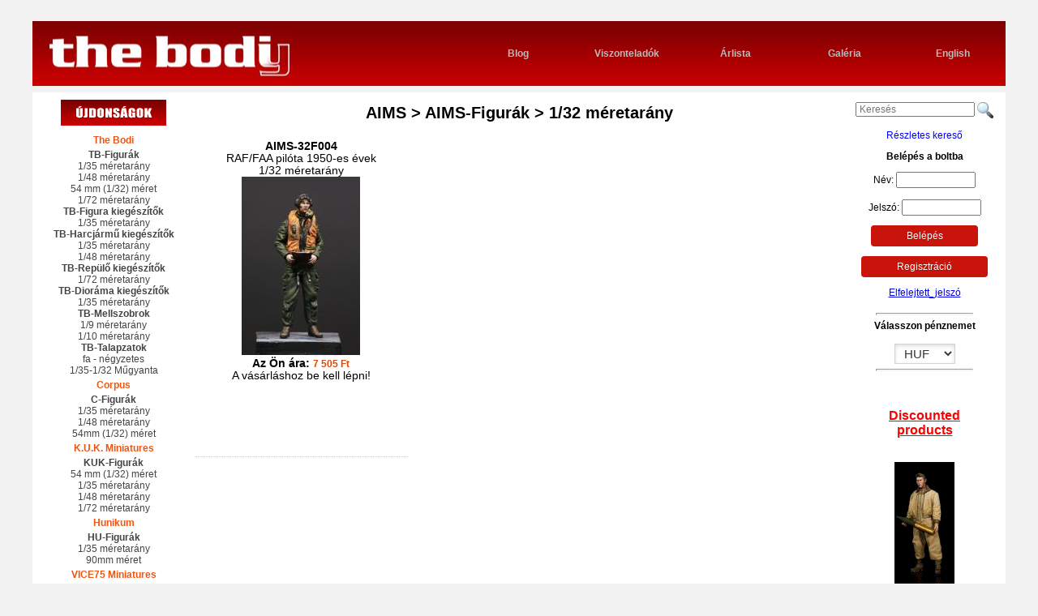

--- FILE ---
content_type: text/html; charset=UTF-8
request_url: https://www.thebodi.hu/models/108/aims/aims-figurak/1-32-meretarany
body_size: 6087
content:
<!DOCTYPE html>
<html lang="hu">
<head>
<title>AIMS > AIMS-Figurák > 1/32 méretarány   | The Bodi Miniatures - webshop, makettek, műgyanta figurák, mellszobrok, harcjármű kiegészítők, dioráma kiegészítők</title>
<meta charset="UTF-8">
<meta name="keywords" content="Műgyanta figurák, mellszobrok, harcjármű kiegészítők, műanyag makettek, talapzatok, dioráma kiegészítők">
<meta name="description" content="AIMS > AIMS-Figurák > 1/32 méretarány| The Bodi Miniatures | webshop, makettek, műgyanta figurák, mellszobrok, harcjármű kiegészítők, dioráma k">
<meta name="author" content="Eagle-Comp Kft.">
<meta name="robots" content="all, index, follow">
<meta name="revisit-after" content="3 days">
<meta name="googlebot" content="noodp">
<link rel="image_src" href="https://www.thebodi.hu/img/page/logo.jpg">
<meta property="og:title" content="AIMS > AIMS-Figurák > 1/32 méretarány   | The Bodi Miniatures - webshop, makettek, műgyanta figurák, mellszobrok, harcjármű kiegészítők, dioráma kiegészítők" />
<meta property="og:image" content="https://www.thebodi.hu/img/page/logo.jpg" />
<meta property="og:description" content="AIMS > AIMS-Figurák > 1/32 méretarány| The Bodi Miniatures | webshop, makettek, műgyanta figurák, mellszobrok, harcjármű kiegészítők, dioráma k">
<meta property="og:url" content="https://www.thebodi.hu//models/108/aims/aims-figurak/1-32-meretarany" />
<meta property="og:site_name" content="The Bodi Miniatures" />

<meta name="viewport" content="width=device-width, initial-scale=1.0">
<link rel="stylesheet" href="/pure-min.css">
<!--[if lte IE 8]>
    <link rel="stylesheet" href="/grids-responsive-old-ie-min.css">
<![endif]-->
<!--[if gt IE 8]><!-->
    <link rel="stylesheet" href="/grids-responsive-min.css">
<!--<![endif]-->
<link rel="stylesheet" type="text/css" href="//maxcdn.bootstrapcdn.com/font-awesome/4.2.0/css/font-awesome.min.css">
<link rel="stylesheet" type="text/css" href="/style0326b.css">
<link rel="stylesheet" type="text/css" href="/fancybox2/jquery.fancybox.min.css" media="screen" />

<script type="text/javascript" src="https://code.jquery.com/jquery-1.4.2.min.js"></script>
<script type="text/javascript" src="https://code.jquery.com/jquery-latest.min.js"></script>
<script type="text/javascript" src="https://code.jquery.com/ui/1.11.3/jquery-ui.js"></script>
<script type="text/javascript" src="/fancybox2/jquery.fancybox.pack.js"></script>
<script type="text/javascript" src="/jquery.cookiebar.js"></script>
<script type="text/javascript">
		$(document).ready(function() {
        /*
        var height = Math.max($("#m_jobbsav").height(), $("#m_balsav").height(), $("#m_kozepsav").height());
        $("#m_jobbsav").height(height);
        $("#m_balsav").height(height);
        $("#m_kozepsav").height(height);
        */


			$(".fancybox").fancybox({
				'transitionIn'		: 'none',
				'transitionOut'		: 'none',
				'titlePosition' 	: 'over',
				'titleFormat'		: function(title, currentArray, currentIndex, currentOpts) {
					return '<span id="fancybox-title-over">' + (currentIndex + 1) + ' / ' + currentArray.length + (title.length ? ' &nbsp; ' + title : '') + '</span>';
				}
			});


  		$.cookieBar({
  		});
  		
  	var navopen=0;	
    $("#navtrigger").click(function(){
      $("#m_jobbsav").slideToggle("slow");
      if (navopen==0) {navopen=1;}else{navopen=0;
        $("#m_balsav").slideUp("slow");productsopen=0;
      }
    });

    $("#kosar_elfogad_checkbox").click(function(){
        if($('#kosar_elfogad_checkbox').attr('checked')) {
          $("#kosar_megrendel_gombok_fako td").fadeOut("fast",function (){
          $("#kosar_megrendel_gombok td").fadeIn("fast");
          });          
        } else {
          $("#kosar_megrendel_gombok td").fadeOut("fast", function (){
            $("#kosar_megrendel_gombok_fako td").fadeIn("fast");
          });
        }

    });		

			var regdobozok = new Array();
			regdobozok[0]="#reg_vegfelhasznalo_div";
			regdobozok[1]="#reg_viszontelado_div";

			
			var regdobozlinkek = new Array();
			regdobozlinkek[0]="reg_vegfelhlink";
			regdobozlinkek[1]="reg_viszontlink";

			
            function regdobozshow(arrayid){
        for(var c=0;c<(regdobozok.length);c++){
          $("#reg_keremvalasszon").slideUp("slow", function(){
              if (c!=arrayid) $(regdobozok[c]).slideUp("slow");              
            });
            document.getElementById(regdobozlinkek[c]).className = "link nincspipalva";                        
          }
        $(regdobozok[arrayid]).delay(600).slideDown("slow");
        document.getElementById(regdobozlinkek[arrayid]).className = "link pipalva";
        document.getElementById("usertype"+arrayid).value=arrayid+1;
      }

			$("#reg_viszontlink").click(function(){
			 regdobozshow(1);
			});
			
			$("#reg_vegfelhlink").click(function(){
			 regdobozshow(0);
			});


			$("a.megjszoveglink").click(function(){
			 var melyiktermek=this.getAttribute('id');
			 var melyikdoboz=melyiktermek+"box";
			 document.getElementById(melyikdoboz).className="megjszoveg_latszik";
			 return false;
			});

			$("a.megjszoveg").click(function(){
			 this.className="megjszoveg";
			 return false;
			});


			$("#searchloupe").click(function(){
			 /*  document.getElementById("keresoform").submit();*/
        var tmp=document.getElementById("search").value;
        if (tmp.length>0) window.location="/kereses/"+tmp;
			});
      

			$("#reszletes_kinyit").click(function(){
			 $("#reszletes").slideToggle("fast");
			});

      var productsopen=0;      
			$("#show_products_menu").click(function(){
			   $("#m_balsav").slideToggle("slow");
			   if (productsopen==0) {productsopen=1;}else{productsopen=0;}
			 return false;
			});

			$("#close_products_menu").click(function(){		
			   $("#m_balsav").slideUp("slow");
			   productsopen=0;
			 return false;
			});

			$("#loginbutton").click(function(){
			 $("#loginform").submit();
			});
      

			
			   });
   
      function keressubmit() {
        var tmp=document.getElementById("search").value;
        window.location="/kereses/"+tmp;
        return false;
      } 

      function kosarba(id){
        document.getElementById(id).submit();
        return false;
      }
      

  
	function beir(ertek,a){
	if(ertek.value>1){
      document.getElementById('tdb'+a).value = ertek.value;
      if (document.getElementById('raktaron'+a).value < ertek.value) {
          document.getElementById('tdb'+a).value = document.getElementById('raktaron'+a).value;
          var max=document.getElementById('raktaron'+a).value;
          alert("We only have "+max+" pcs. Csak "+max+" darabunk van.");
        } 
    }	else {
      document.getElementById('tdb'+a).value = ertek.value;
     } 
		}

	</script>
<meta name="google-site-verification" content="kTwLuBSX9y6z9tOwdwZQyU3A3jR6Yc_6v5_78bx1w-c" />
</head>
<body>
<script>
  (function(i,s,o,g,r,a,m){i['GoogleAnalyticsObject']=r;i[r]=i[r]||function(){
  (i[r].q=i[r].q||[]).push(arguments)},i[r].l=1*new Date();a=s.createElement(o),
  m=s.getElementsByTagName(o)[0];a.async=1;a.src=g;m.parentNode.insertBefore(a,m)
  })(window,document,'script','//www.google-analytics.com/analytics.js','ga');

  ga('create', 'UA-56579896-1', 'auto');
  ga('send', 'pageview');

</script><div id="fb-root"></div>
<script>(function(d, s, id) {
  var js, fjs = d.getElementsByTagName(s)[0];
  if (d.getElementById(id)) return;
  js = d.createElement(s); js.id = id;
  js.src = "//connect.facebook.net/en_GB/all.js#xfbml=1&appId=252852654733172";
  fjs.parentNode.insertBefore(js, fjs);
}(document, 'script', 'facebook-jssdk'));</script>
﻿
<div id="cimsor" class="wrapper pure-g"> 
<div id="c_logo"><a href="/" title="The Bodi Miniatures - webshop, makettek, műgyanta figurák, mellszobrok, harcjármű kiegészítők, dioráma kiegészítők">&nbsp;</a></div>
<div id="c_menu"><a href="http://resinguys.com" class="pure-u-1 pure-u-md-1-6" target="blank">Blog</a> 
<a href="/viszonteladok" class="pure-u-1 pure-u-md-1-6">Viszonteladók</a> 
<a href="/arlista" class="pure-u-1 pure-u-md-1-6">Árlista</a> 
<a href="/paintersgallery" class="pure-u-1 pure-u-md-1-6">Galéria</a> 
<a href="/english" class="pure-u-1 pure-u-md-1-6">English</a>
</div>
<a href="#" id="navtrigger"><i class="fa fa-bars"></i></a>
</div><div id="munkasor" class="wrapper pure-g">

<div id="m_jobbsav" class="pure-u-1 pure-u-md-1-4 pure-u-lg-1-6 pure-g">
<div class="mj_belso">
<div id="handheldmenu" class="pure-u-1 pure-g">
<div class="pure-u-1"><a href="#" class="pure-button pure-button-primary w75sz" id="show_products_menu"><i class="fa fa-arrow-circle-down fa-fw"></i>Termékeink</a></div>
</div>
<div id="searchbox"><form action="#" method=POST id="keresoform" onsubmit="return keressubmit();"><input type="text" name="keres" id="search"  placeholder="Keresés">&nbsp;</form><img src="/img/page/search.png" id="searchloupe" alt="Keres"><br><br><a href="#" class="link" id="reszletes_kinyit">Részletes kereső</a><div id="reszletes"><form action="/kereses" method=POST><input type="hidden" name="reszletes" value="1"><div id="advancedsearchtable" class="pure-g"><div class="pure-u-1 "><div>nemzetiség<br><select class="inp w150 ac" name="reszleteskeres_1"><option value="">- mind -</option><option value="amerikai" >amerikai</option><option value="angol" >angol</option><option value="brit" >brit</option><option value="finn" >finn</option><option value="francia" >francia</option><option value="japán" >japán</option><option value="magyar" >magyar</option><option value="német" >német</option><option value="olasz" >olasz</option><option value="orosz" >orosz</option><option value="osztrák" >osztrák</option><option value="skót" >skót</option><option value="spanyol" >spanyol</option><option value="svéd" >svéd</option></select></div></div><div class="pure-u-1 "><div>kategória<br><select class="inp w150 ac" name="reszleteskeres_2"><option value="">- mind -</option><option value="1.vh." >1.vh.</option><option value="2.vh." >2.vh.</option><option value="dioráma kiegészítő" >dioráma kiegészítő</option><option value="fejkészlet" >fejkészlet</option><option value="figura" >figura</option><option value="gépjármű kiegészítő" >gépjármű kiegészítő</option><option value="harcjármű kiegészítő" >harcjármű kiegészítő</option><option value="harcjármű matrica" >harcjármű matrica</option><option value="karikatúra" >karikatúra</option><option value="komplett makett" >komplett makett</option><option value="mellszobor" >mellszobor</option><option value="repülő kiegészítő" >repülő kiegészítő</option><option value="repülő matrica" >repülő matrica</option><option value="szerszám" >szerszám</option><option value="talapzat" >talapzat</option></select></div></div><div class="pure-u-1 "><div>méret/méretarány<br><select class="inp w150 ac" name="reszleteskeres_3"><option value="">- mind -</option><option value="1/10" >1/10</option><option value="1/24" >1/24</option><option value="1/32" >1/32</option><option value="1/35" >1/35</option><option value="1/48" >1/48</option><option value="1/72" >1/72</option><option value="1/9" >1/9</option><option value="35*25*25 mm" >35*25*25 mm</option><option value="45*35*35 mm" >45*35*35 mm</option><option value="54mm" >54mm</option><option value="60*50*50 mm" >60*50*50 mm</option></select></div></div><div class="pure-u-1"><div><input type="submit" value="Keresés" class="pure-button-primary pure-button" style="padding:0.5em 1em;"></div></div></div></form></div></div>
<div class="mj_belso pure-g"> 
                  <div class="login_cim pure-u-1"><b>Belépés a boltba</b></div>
                  <form action="/index.php" method="post" target="loginframe" class="pure-u-1 pure-g" id="loginform">
                     <div class="pure-u-1-2 pure-u-md-1"><p>
                         Név: <input type="text" size="12" value=""  id="user_name" name="fnev" style="width: 90px;"><br><br>
                        Jelszó: <input type="password" size="12" value=""  id="user_pass2" name="jelszo" style="width: 90px;"><br>
                        <input type="hidden" name="referer" value="/models/108/aims/aims-figurak/1-32-meretarany">
                        <input type="hidden" name="action" value="login"></p>
                        <button href="#" id="loginbutton" class="button-success pure-button w75sz" type="submit">Belépés</button>
                     </div>
                 </form>
                     <div class="ac pure-u-1-2 pure-u-md-1"> 
                        <p><a href="/regisztracio" class="button-success pure-button w75sz">Regisztráció</a></p><p><a href="/elfelejtett-jelszo" >Elfelejtett_jelszó</a></p>                    </div>
                 <div style="display:none;"><iframe name="loginframe"></iframe></div>
              </div>
	                     <div class="mj_belso pure-g"> 
                 <div id="login_cim" class="pure-u-1"> 
                                        <hr class="webf">
                    Válasszon pénznemet                 </div>
                 <form action="" method=POST class="pure-u-1">
                 <select size="1" name="penz" onchange="this.form.submit();return false;" class="inp w75">
                    <option value="eur">EUR</option>
                    <option value="usd">USD</option>
                    <option value="gbp">GBP</option>
                    <option selected value="huf">HUF</option>
                 </select>
                 </form>
            <hr class="webf">
            <div class="nodisplay pure-u-1">
            <br><br><!--br><br>
            <p align="center"><b><font color="red" size="3">NEW BRAND</font></b></p>
            <p align="center"><a href="https://thebodi.hu/models/109/aims/figures/75-mm--1-24-"><img src="/img/page/aims-logo.jpg"></a></p>
            <p align="center"><a href="https://thebodi.hu/models/86/k.u.k.-miniatures/kuk-figurak/54-mm-meret--1-32-"><img src="/img/page/kuk-logo.jpg"></a></p-->
            <p align="center"><a href="/sale"><b><font color="red" size="3">Discounted<br>products<br><br></font></b></p>
              <img src="/img/page/sale.gif"></a>
            <p align="center"><a href="/akcio"><b><font color="red" size="3"><br>Akciós<br>termékek</font></b></a></p>
            <p align="center">&nbsp;</p>
            <div><span class="sprite-element1 item2"></span><br><span class="sprite-element1 item1"></span></div>
            <br>
            <div class="ac"><a href="http://www.eaglecomp.hu/" target="_blank"><span class="sprite-element1 item5"></span></a></div>
            <br>
            <div style="background-color:#fff;border:solid 1px #d7d7d7;text-align:center;padding:10px;">
               <a href="https://www.facebook.com/thebodiminiatures" class="link" target="_blank"><b>The Bodi</b><br><span class="sprite-element1 item4"></span>
               <br>Visit our Facebook page and<br><span class="sprite-element1 item3"></span><br>us today!</a>
            </div>
            <p align="center">&nbsp;</p>
            <p align="center">&nbsp;</p>
            <p align="center">&nbsp;</p>
            <p align="center">&nbsp;</p>
            <p align="center">&nbsp;</p>
            <p align="center">&nbsp;</p>
            <p align="center">&nbsp;</p>
            <p align="center">&nbsp;</p>
            <p align="center">&nbsp;</p>
            <p align="center">&nbsp;</p>
            <p align="center">&nbsp;</p>
            <p align="center">&nbsp;</p>
            <p align="center">&nbsp;</p>
            <p align="center">&nbsp;</p>
            <p align="center">&nbsp;</p>
            <p align="center">&nbsp;</p>
            <p align="center">&nbsp;</p>
            <p align="center">&nbsp;</p>
            <p align="center">&nbsp;</p>
            </div>
          </div>
      </div>
</div>

<div id="m_kozepsav" class="pure-u-1 pure-u-md-1-2 pure-u-lg-2-3 pure-g">
<div class="mk_keret pure-g">
<h1 class="pure-u-1">AIMS > AIMS-Figurák > 1/32 méretarány</h1>
<div class="mkk_termek paratlan pure-u-1 pure-u-sm-1-2 pure-u-lg-1-3">
<a href="/model/AIMS-32F004/raf-faa-pilota-1950-es-evek"><b>AIMS-32F004</b><br>RAF/FAA pilóta 1950-es évek<br>1/32 méretarány</a>
<a href="/model/AIMS-32F004/raf-faa-pilota-1950-es-evek"><img src="/model-figure-picture/AIMS-32F004-1/raf-faa-pilota-1950-es-evek.jpg" alt="RAF/FAA pilóta 1950-es évek" title="RAF/FAA pilóta 1950-es évek"></a>
<div><b>Az Ön ára: </b> <div class="ar">7 505  Ft</div><br>
<div>A vásárláshoz be kell lépni!</div></div>
</div>

<script type="text/javascript">
	function beir(ertek,a){
	if(ertek.value>1){
      document.getElementById('tdb'+a).value = ertek.value;
      if (document.getElementById('raktaron'+a).value < ertek.value) {
          document.getElementById('tdb'+a).value = document.getElementById('raktaron'+a).value;
          var max=document.getElementById('raktaron'+a).value;
          alert("We only have "+max+" pcs. Csak "+max+" darabunk van.");
        } 
    }	else {
      document.getElementById('tdb'+a).value = ertek.value;
     } 
		}
</script>
<div style="clear: both;"></div></div>
</div><div id="m_balsav" class="pure-u-1 pure-u-md-1-4 pure-u-lg-1-6">
<a href="#" id="close_products_menu"><i class="fa fa-close"></i></a>
    <div class="mb_menu" id="mb_menu"><span class="fokateg"><a href="/ujdonsagok" class="fokateg"><img src="/img/page/ujdonsagok.png" alt="Újdonságok"></a></span>
<span class="fokateg">The Bodi</span>
<span class="alkateg">TB-Figurák</span>
<a href="/models/3/the-bodi/tb-figurak/1-35-meretarany">1/35 méretarány</a>
<a href="/models/4/the-bodi/tb-figurak/1-48-meretarany">1/48 méretarány</a>
<a href="/models/112/the-bodi/tb-figurak/54-mm--1-32--meret">54 mm (1/32) méret</a>
<a href="/models/113/the-bodi/tb-figurak/1-72-meretarany">1/72 méretarány</a>
<span class="alkateg">TB-Figura kiegészítők</span>
<a href="/models/121/the-bodi/tb-figura-kiegeszitok/1-35-meretarany">1/35 méretarány</a>
<span class="alkateg">TB-Harcjármű kiegészítők</span>
<a href="/models/9/the-bodi/tb-harcjarmu-kiegeszitok/1-35-meretarany">1/35 méretarány</a>
<a href="/models/10/the-bodi/tb-harcjarmu-kiegeszitok/1-48-meretarany">1/48 méretarány</a>
<span class="alkateg">TB-Repülő kiegészítők</span>
<a href="/models/36/the-bodi/tb-repulo-kiegeszitok/1-72-meretarany">1/72 méretarány</a>
<span class="alkateg">TB-Dioráma kiegészítők</span>
<a href="/models/117/the-bodi/tb-diorama-kiegeszitok/1-35-meretarany">1/35 méretarány</a>
<span class="alkateg">TB-Mellszobrok</span>
<a href="/models/6/the-bodi/tb-mellszobrok/1-9-meretarany">1/9 méretarány</a>
<a href="/models/7/the-bodi/tb-mellszobrok/1-10-meretarany">1/10 méretarány</a>
<span class="alkateg">TB-Talapzatok</span>
<a href="/models/12/the-bodi/tb-talapzatok/fa-negyzetes">fa - négyzetes</a>
<a href="/models/99/the-bodi/tb-talapzatok/1-35-1-32-mugyanta">1/35-1/32 Műgyanta</a>
<span class="fokateg">Corpus</span>
<span class="alkateg">C-Figurák</span>
<a href="/models/15/corpus/c-figurak/1-35-meretarany">1/35 méretarány</a>
<a href="/models/55/corpus/c-figurak/1-48-meretarany">1/48 méretarány</a>
<a href="/models/54/corpus/c-figurak/54mm--1-32--meret">54mm (1/32) méret</a>
<span class="fokateg">K.U.K. Miniatures</span>
<span class="alkateg">KUK-Figurák</span>
<a href="/models/86/k.u.k.-miniatures/kuk-figurak/54-mm--1-32--meret">54 mm (1/32) méret</a>
<a href="/models/87/k.u.k.-miniatures/kuk-figurak/1-35-meretarany">1/35 méretarány</a>
<a href="/models/88/k.u.k.-miniatures/kuk-figurak/1-48-meretarany">1/48 méretarány</a>
<a href="/models/89/k.u.k.-miniatures/kuk-figurak/1-72-meretarany">1/72 méretarány</a>
<span class="fokateg">Hunikum</span>
<span class="alkateg">HU-Figurák</span>
<a href="/models/64/hunikum/hu-figurak/1-35-meretarany">1/35 méretarány</a>
<a href="/models/58/hunikum/hu-figurak/90mm-meret">90mm méret</a>
<span class="fokateg">VICE75 Miniatures</span>
<span class="alkateg">V-figurák</span>
<a href="/models/96/vice75-miniatures/v-figurak/75-mm--1-24--meret">75 mm (1/24) méret</a>
<a href="/models/114/vice75-miniatures/v-figurak/120-mm">120 mm </a>
<span class="alkateg">V-mellszobrok</span>
<a href="/models/97/vice75-miniatures/v-mellszobrok/120-mm--1-16--meret">120 mm (1/16) méret</a>
<span class="fokateg">MIKE's world</span>
<span class="alkateg">Karikatúrák</span>
<a href="/models/18/mike-s-world/karikaturak/1-10-meretarany">1/10 méretarány</a>
<span class="fokateg">SBS Model</span>
<span class="alkateg">SBS-Repülő készletek</span>
<a href="/models/74/sbs-model/sbs-repulo-keszletek/1-48-meretarany">1/48 méretarány</a>
<a href="/models/73/sbs-model/sbs-repulo-keszletek/1-72-meretarany">1/72 méretarány</a>
<a href="/models/75/sbs-model/sbs-repulo-keszletek/1-72-meretarany-plastic-passion">1/72 méretarány - Plastic Passion</a>
<span class="alkateg">SBS-Repülő kiegészítők</span>
<a href="/models/115/sbs-model/sbs-repulo-kiegeszitok/1-32-meretarany">1/32 méretarány</a>
<a href="/models/122/sbs-model/sbs-repulo-kiegeszitok/1-32-meretarany-sbs-rf">1/32 méretarány SBS/RF</a>
<a href="/models/39/sbs-model/sbs-repulo-kiegeszitok/1-48-meretarany">1/48 méretarány</a>
<a href="/models/119/sbs-model/sbs-repulo-kiegeszitok/1-48-meretarany-sbs-rf">1/48 méretarány SBS/RF</a>
<a href="/models/42/sbs-model/sbs-repulo-kiegeszitok/1-72-meretarany">1/72 méretarány</a>
<span class="alkateg">SBS-Harcjármű kiegészítők</span>
<a href="/models/101/sbs-model/sbs-harcjarmu-kiegeszitok/1-16-meretarany">1/16 méretarány</a>
<a href="/models/51/sbs-model/sbs-harcjarmu-kiegeszitok/1-35-meretarany">1/35 méretarány</a>
<a href="/models/41/sbs-model/sbs-harcjarmu-kiegeszitok/1-48-meretarany">1/48 méretarány</a>
<span class="alkateg">SBS-3D nyomtatott harcjármű kiegészítők</span>
<a href="/models/77/sbs-model/sbs-3d-nyomtatott-harcjarmu-kiegeszitok/1-35-meretarany">1/35 méretarány</a>
<span class="alkateg">SBS-Repülő matricák</span>
<a href="/models/65/sbs-model/sbs-repulo-matricak/1-48-meretarany">1/48 méretarány</a>
<a href="/models/61/sbs-model/sbs-repulo-matricak/1-72-meretarany">1/72 méretarány</a>
<span class="alkateg">SBS-Harcjármű matricák</span>
<a href="/models/63/sbs-model/sbs-harcjarmu-matricak/1-35-meretarany">1/35 méretarány</a>
<span class="fokateg">AIMS</span>
<span class="alkateg">AIMS-Figurák</span>
<a href="/models/106/aims/aims-figurak/1-72-meretarany">1/72 méretarány</a>
<a href="/models/107/aims/aims-figurak/1-48-meretarany">1/48 méretarány</a>
<a href="/models/108/aims/aims-figurak/1-32-meretarany"><b>1/32 méretarány</b></a>
<a href="/models/109/aims/aims-figurak/75-mm--1-24--meret">75 mm (1/24) méret</a>
<span class="fokateg">Limes Model</span>
<span class="alkateg">LIM-Dioráma kiegészítők</span>
<a href="/models/46/limes-model/lim-diorama-kiegeszitok/1-35-meretarany">1/35 méretarány</a>
<a href="/models/48/limes-model/lim-diorama-kiegeszitok/1-48-meretarany">1/48 méretarány</a>
<a href="/models/50/limes-model/lim-diorama-kiegeszitok/1-72-meretarany">1/72 méretarány</a>
<span class="alkateg">LIM-Harcjármű kiegészítők</span>
<a href="/models/47/limes-model/lim-harcjarmu-kiegeszitok/1-35-meretarany">1/35 méretarány</a>
<a href="/models/49/limes-model/lim-harcjarmu-kiegeszitok/1-48-meretarany">1/48 méretarány</a>
<span class="alkateg">LIM-Repülő kiegészítők</span>
<a href="/models/53/limes-model/lim-repulo-kiegeszitok/1-144-meretarany">1/144 méretarány</a>
<span class="fokateg">Z63</span>
<span class="alkateg">Szegecselő</span>
<a href="/models/68/z63/szegecselo/1-24-meretarany">1/24 méretarány</a>
<a href="/models/67/z63/szegecselo/1-32-meretarany">1/32 méretarány</a>
<a href="/models/70/z63/szegecselo/1-48-meretarany">1/48 méretarány</a>
<a href="/models/69/z63/szegecselo/1-72-meretarany">1/72 méretarány</a>
<span class="fokateg">Miniman Factory</span>
<span class="alkateg">MMF-Figurák</span>
<a href="/models/21/miniman-factory/mmf-figurak/1-35-meretarany">1/35 méretarány</a>
     </div>
</div>
</div>﻿
<div id="lablec" class="wrapper pure-g">
 <div class="pure-u-1 pure-u-sm-1-2 pure-g"><div><a href="/english" class="pure-u-1">English</a>
<a href="/rolunk" class="pure-u-1">Rólunk</a>
<a href="/vasarlas" class="pure-u-1">Vásárlás</a>
<a href="/aszf" class="pure-u-1">ÁSZF - GDPR</a> 
<a href="/hirlevel" class="pure-u-1">Hírlevél</a>
<a href="/img/page/catalog-2018.pdf" target="_blank" class="pure-u-1">Katalógus</a>
<a href="/kapcsolat" class="pure-u-1">Kapcsolat</a>
</div></div>
 <div class="pure-u-1 pure-u-sm-1-2 pure-g"><div><i class="fa fa-envelope fa-fw"></i>&nbsp;1163 Budapest, Katóka u. 42.<br />
  <i class="fa fa-phone fa-fw"></i>&nbsp;+36 20 946 9083<br />
  <i class="fa fa-at fa-fw"></i> info@thebodi.hu<br /></div>
 </div>
</div>

<div id="uzenet"></div>
<div id="jobframe" class="noprint"><iframe name="jobframe" id="ijobframe"></iframe></div>

</body>
</html>

--- FILE ---
content_type: text/css
request_url: https://www.thebodi.hu/style0326b.css
body_size: 6838
content:
/****************************************--------------------------****************************************/
/****************************************---THE BODI MASTER PAGE---****************************************/
/****************************************--------------------------****************************************/
@media screen {
/* Oldal bodi */
.null{}

body {
	background-color: #f2f2f2;
 	text-align: center; 
	font-family: Helvetica, sans-serif;	
	margin: 0px auto 0px auto;
	height: 100%;
	width: 100%;
	letter-spacing:normal;
}
.pure-g{letter-spacing:normal;}
.clearfix{clear:both;}
.wrapper {width:99%;} /* 480px */
.sprite-element1 {background:url(/img/page/sprite1.png);display:block;background-repeat:no-repeat;width:100%;}
.item1 {height: 30px; background-position: 35px 0px;}   
.item2 {height: 22px; background-position: 45px -40px;}  
.item3 {height: 14px; background-position: 55px -72px;}  
.item4 {height: 38px; background-position: 15px -96px;}  
.item5 {height: 71px; background-position: 40px -144px;}  
.item6 {height: 70px; background-position: 35px -225px;}  

#navtrigger{position:absolute;right:0.3em;font-size:2em;top:.7em;color:white; text-shadow: 0 3px 3px rgba(0, 0, 0, 0.5);}

img{
	border: 0px;
}
.nodisplay, .nodisplay2, div#jobframe, a#printbutton{display:none;}
/*********************************************---C�MSOR---*********************************************/
#cookie-bar {font-family:Arial; background:#444; display:block; line-height:1.2em; color:#eeeeee; text-align:center; padding:3px 0; z-index:1000;font-size:1em;}
#cookie-bar.fixed {position:fixed; top:0; left:0; width:100%;}
#cookie-bar p {margin:0; padding:0;}
#cookie-bar a {color:#ffffff; display:inline-block; border-radius:.25em; text-decoration:none; padding:.5em; margin-left:1em;} 
#cookie-bar .cb-enable {background:#007700;}
#cookie-bar .cb-enable:hover {background:#009900;}
#cookie-bar .cb-disable {background:#990000;}
#cookie-bar .cb-disable:hover {background:#bb0000;}
#cookie-bar .cb-policy {background:#0033bb;}
#cookie-bar .cb-policy:hover {background:#0055dd;}
/* Oldal c�msora */
div#cimsor {
	color: #FFFFFF;
	height: 5em;
	text-align: center;
	background: #f2f2f2 url('../img/page/banner.jpg') left top repeat-x;
	margin: 0.5em auto;
	z-index: 160;
	position:relative;
}

/* Oldal c�msora/logo */	
div#c_logo {
	height: 5em;
	background: url('../img/page/logo.jpg')-0.25em center no-repeat;
  position:absolute;
  left:0;
  width:20em;
}
div#c_logo a{
  display:block;
  text-decoration: none;
  height:100%;
}

/* Oldal c�msora/men� */
div#c_menu {
	height: 5em;
	text-align:right;
  position:absolute;
  right:0;
  width:65%;
  display:none;
}

/* Oldal c�msora/men� link be�ll�t�sa*/
div#c_menu a { 
	color: #bbbbbb;
	text-decoration: none;
	text-align:center;
	font-weight: bold;
	white-space:nowrap;
	font-size:.75em;
}

/* Oldal c�msora/men� link onmouse be�ll�t�sa*/
div#c_menu a:hover { 
	color: #eeeeee;
	text-decoration: underline;
}
.aktiv{
  color:#fdbd12;
}
div#c_almenu{
  clear:both;
  position:relative;
  height:1.75em;
  line-height:1.75em;
  text-align:right;
}
div#c_almenu a{
  font-size:.75em;
  color:white;
  line-height:1.75em;
  display:inline-block;
	color: #bbbbbb;
	text-decoration: none;
}
div#c_almenu a:hover{
	color: #fff;
	text-decoration: underline;
}

/*********************************************---MUNKASOR---*********************************************/

/* Oldal munkasora */ 
#munkasor {
	color: #FFFFFF;
	background-color: #ffffff;
	overflow:hidden;
	margin: 0px auto;
	z-index: 150;
	direction: rtl;
	position:relative;
}

/*********************************************---MUNKASOR/BALS�V---*********************************************/

/* Oldal munkasora/bals�v */
#m_balsav {
  display:none;
	background-color: #ffffff;
	text-align: center;
	float: right;
	z-index: 160;
	overflow:hidden;
	direction: ltr;
	font-size: .78em;
	/* a k�vetkez� felel�sek a mobil n�zethez �s ezeket a sorokat kell null�zni a norm�l megjelen�t�shez */
	position:absolute;
	top:0.5em;
	left:50%;
	z-index:2000;
	width:90%;
	border:solid 1px black;
	margin:0px -45%;
	box-shadow: 0px 0px 10px darkgrey;
}


/* Oldal munkasora/bals�v/menu */
div.mb_menu{
	width: 100%;
	padding: 0.75em 0;
	background: #ffffff;
	z-index: 150;
  font-size:1.5em;
	}


/* Oldal munkasora/bals�v/menu c�m*/
div.mb_cim
{
	font-weight: bold;
	color: #225603;
	padding: 1px 0px 1px 0px;
	z-index: 150;
}

/* Oldal munkasora/bals�v/menu link inakt�v be�ll�t�sa*/
div.mb_menu a{ 
  font-family:sans-serif;
  font-weight:normal;
  text-decoration:none;
  color: #444444;
  display:inline-block;
  padding: 0.5em 1em;
  border:solid 1px #d7d7d7
}
	div.mb_menu a:active{background:#d7d7d7;}

div.mb_menu a b{
  font-family:sans-serif;
  font-weight:normal;
  text-decoration:none;
  color:#fff !important; 
  padding:2px;
  background-color: #7e8f27;
 }

/* Oldal munkasora/bals�v/menu link onmouse be�ll�t�sa*/
div.mb_menu a:hover 
{ 
	text-decoration: none;/*underline;*/
}

/* bal oldali f�men�pontok st�lusai */

 .fokateg{
	color: #ee5511;
  font-family:sans-serif;
  font-weight:bold;
  line-height:1.8em;
  display:block;
 }
 .alkateg{
	color: #444444;
  font-family:sans-serif;
  font-weight:bold;
  display:block;
 }


/*********************************************---MUNKASOR/K�Z�PS�V---*********************************************/

/* Oldal munkasora/k�z�ps�v */
div#m_kozepsav {
	background-color: white; 
	min-height: 43em;
	color: #000000;
	text-align: center;
	float: right;
	z-index: 130;	
	vertical-align:top;
	direction: ltr;
	position:relative;
	font-size: .85em;
	}
/*********************************************---MUNKASOR/JOBBS�V---*********************************************/

/* Oldal munkasora/jobbs�v */
div#m_jobbsav {
  position:relative;
  display:none;
	float: right;
	z-index: 130;
	direction: ltr;
	font-size: 1em;
}
#handheldmenu{display:block;padding: 1em 0.3em;}
#handheldmenu div{margin:-1px;}
#handheldmenu div a{}
#close_products_menu {position: absolute;right: 0.5em;top: 0.5em;font-size: 2em;color: black;}

/* Oldal munkasora/jobbs�v/bels� */	
div.mj_belso {
	text-align: center;
	color: #000000;
	padding: 0px 6px;
	z-index: 140;
}

/* login c�m */
div#login_cim
{	 
  text-align:center;
	margin: 0px 0px 10px 0px;
	font-weight: bold;
	color: #000000;
}

div#login_go a{margin:0.25em 0;}

/* hr */
hr.webf {color: #000000; height: 1px; width: 118px; text-align: center; z-index: 150;}

.apanel a{margin: 0.25em 0;text-align:left;}
.apanel a sup, #login_go a sup, .noprint p a sup{color:white;background-color:#d00;padding:2px .75em;font-size:0.8em;text-decoration:none;border-radius:10px;}
#navtrigger sup {color: white;position: absolute;padding: .3em .75em;font-size: 0.8em;top: 0;right: 1em;text-decoration: none;}
/****************************************---L�BL�C---****************************************/

div#lablec{
  background-color:#444;
  text-align: center; 
  margin: 0.5em auto; 
  clear: both;
  color:#aaa; 
}
div#lablec div div{padding:0.5em;margin:0.5em;text-align:left;}
div#lablec div div a{color:#aaa;text-decoration:none;padding:.75em;border:solid 1px #aaa;display:block;margin:0.25em auto;width:80%;}
div#lablec div div a:hover{color:#ccc;text-decoration:none;}

#myorders tr:first-child td {background-color:#cacaca;color:#333;height:1.5em;line-height:1.5em;}
#myorders td {font-size:.8em;}

#nyomtatas_datuma{
  display:none;
}
a.serializelink{
  position:absolute;
  right:0px;
} 
#sortablecontainer{
  width:570px;
  padding: 40px 10px 20px 10px;
  text-align:left;
  margin-left:auto;   
  margin-right:auto;   
}
		ol {
			margin: 0;
			padding: 0;
			padding-left: 30px;
		}

		ol.sortable, ol.sortable ol {
			margin: 0 0 0 25px;
			padding: 0;
			list-style-type: none;
		}

		ol.sortable {
			margin: 0 0;
		}

		.sortable li {
			margin: 5px 0 0 0;
			padding: 0;
		}

		.sortable li div  {
		  position:relative;
			border: 1px solid #d4d4d4;
			-webkit-border-radius: 3px;
			-moz-border-radius: 3px;
			border-radius: 3px;
			border-color: #D4D4D4 #D4D4D4 #BCBCBC;
			padding: 6px;
			margin: 0;
			cursor: move;
			background: #f6f6f6;
			background: -moz-linear-gradient(top,  #ffffff 0%, #f6f6f6 47%, #ededed 100%);
			background: -webkit-gradient(linear, left top, left bottom, color-stop(0%,#ffffff), color-stop(47%,#f6f6f6), color-stop(100%,#ededed));
			background: -webkit-linear-gradient(top,  #ffffff 0%,#f6f6f6 47%,#ededed 100%);
			background: -o-linear-gradient(top,  #ffffff 0%,#f6f6f6 47%,#ededed 100%);
			background: -ms-linear-gradient(top,  #ffffff 0%,#f6f6f6 47%,#ededed 100%);
			background: linear-gradient(to bottom,  #ffffff 0%,#f6f6f6 47%,#ededed 100%);
			filter: progid:DXImageTransform.Microsoft.gradient( startColorstr='#ffffff', endColorstr='#ededed',GradientType=0 );
			padding-left: 20px;
		}

		.sortable li.mjs-nestedSortable-branch div {
			background: -moz-linear-gradient(top,  #ffffff 0%, #f6f6f6 47%, #f0ece9 100%);
			background: -webkit-linear-gradient(top,  #ffffff 0%,#f6f6f6 47%,#f0ece9 100%);

		}

		.sortable li.mjs-nestedSortable-leaf div {
			background: -moz-linear-gradient(top,  #ffffff 0%, #f6f6f6 47%, #bcccbc 100%);
			background: -webkit-linear-gradient(top,  #ffffff 0%,#f6f6f6 47%,#bcccbc 100%);

		}

		li.mjs-nestedSortable-collapsed.mjs-nestedSortable-hovering div {
			border-color: #999;
			background: #fafafa;
		}

  ol.sortable li div a.pencil{
    width:24px;
    height:20px;
    background: url(/img/page/pencild.png) no-repeat top center;
    text-decoration:none;
    display:inline-block;
  }
  
  ol.sortable li div a.pencil:hover{
    width:24px;
    height:20px;
    background: url(/img/page/pencil.png) no-repeat top center;
    text-decoration:none;
  }

  a.menusave{
    font-size:12px;
    text-decoration:none;
    display:inline-block;
    font-weight:bold;
  }
  a.menucancel{
    font-size:12px;
    text-decoration:none;
    display:inline-block;
    font-weight:bold;
  }
  ol.sortable li div a.menudelete{
    position:absolute;
    right:10px;
    text-decoration:none;
    display:inline-block;
    font-size:10px;
    color:#d00;
    font-weight:normal;
  }
  ol.sortable li div a.menudelete:hover{
    text-decoration:underline;
  }

  ol.sortable li div input{
    border:solid 1px #ccc;
    padding: 3px 3px 3px 3px;
    width:160px;    
    background:#fff;
    box-shadow:0px 2px 5px #ddd inset;
    margin:0px 3px;
    text-indent:3px;
  }
  a.ujmenupontlink{
    line-height:12px;
    color:#aaa;
    padding-left:30px;
    background: url(/img/page/pluszgrey_29.gif) no-repeat left center;
    text-decoration:none;
    display:inline-block;
  }
  a.ujmenupontlink:hover{
    line-height:12px;
    color:#444;
    padding-left:30px;
    background: url(/img/page/pluszblue_29.gif) no-repeat left center;
    text-decoration:none;
    display:inline-block;
  }
.inp{
  background:#fff;
  box-shadow:0px 2px 5px #ddd inset;
  border:1px solid #b2b2b2;
  color:#333;
  font-size:15px;
  padding:2px 0;
  padding-left:7px;
  text-indent:7px;
  margin-top:5px;
  font-family: sans-serif;
}
.kategakt{
  position:absolute;
  right:5px;
  top:1px;
  width:30px;
}
td#basic_prop span{display:inline-block;text-align:center;padding:0.25em;margin:0.05em;border:solid 1px #ddd;}
/****************************************--------------------------------****************************************/
/***************************************---THE BODI TERM�KEK K�Z�PR�SZ---****************************************/
/****************************************--------------------------------****************************************/


#m_kozepsav > #mk_keret > h1{
  /* EZ A WEBMORZS�K A TERM�KLISTA F�L�TT */
	color: #b50713;
  font-family:sans-serif;
  font-size:1em !important; 
  font-weight:bold;
  line-height:2em;
  display:block;
}

h1{  font-size:1.5em !important; }

/* Oldal munkasora/k�v�ps�v/keret*/
div#mk_keret
{
	text-align: center;
}

/* Oldal munkasora/k�v�ps�v/keret/c�m mind*/
.mkk_cim
{
	color: #225503 !important;
	font-weight: bold !important;
	font-size: 1.75em !important;
	margin: 0px;
	text-align:center;
}

/* Oldal munkasora/k�z�ps�v/keret/term�k*/
div.mkk_termek
{
	text-align: center;
	padding: 10px 0px 0px 0px;
	min-height: 390px;
	margin: -1px;
	border-bottom: dotted 1px #ccc;
}
.kozepso{border-left: 0; border-right: 0;}
.paratlan{border-right:0;}

div.mkk_termek > a{
  color:black;
  text-decoration:none;
  display:block;
}
div.mkk_termek > a:last-child{
  display:inline-block;
  color:white;
}

div.mkk_termek > a > img {max-width:95%}

.akcio{background-color:#c00;color:white;padding:3px;display:inline-block;}
img.termek_kep
{
	max-width: 170px;
	max-height: 170px;
	margin: 0px 0px 0px 0px;
	padding: 0px 0px 0px 0px;
}

div.ar
{
	margin: 0px 0px 0px 0px;
	color: #de4703;
	clear: both;
	font-weight: bold;
	font-size: 12px;
	display: inline;
}

div.oldalszam{margin: 15px auto 5px auto;color: black;}
div.oldalszam a{
  color:red;
  font-size:1.5em;
  border:solid 1px white;
  text-decoration:none;
  font-weight:bold;
  padding:.25em .5em;
  margin: 0px 4px; 
}
div.oldalszam a:hover{text-decoration:underline;} 
div.oldalszam a.akt{border:solid 1px red;}
/*	keret n�lk�li bels�*/
div.mkk_doboz {
	text-align: left;
	color:#333;
	z-index:130;
}

div.fokep{
  position:relative;
  padding:5px;
  border: solid 1px #d7d7d7;
  background-color:white;
}
span.nagyito{
  position:absolute;
  bottom:5px;
  right:5px;
}
a.kep{
  margin:3px;
  padding:5px;
  border: solid 1px #d7d7d7;
  background-color:white;
  display:inline-block;
}
div.add_to_cart{
  position:relative;
  padding:5px;
  border: solid 1px #d7d7d7;
  background-color:white;
  text-align:center;
  width:90%;
  margin-top: -0.25em;
}
b.ar{
  font-size:16px;
	color: #090;
	font-weight: bold;
}
.bk{
  font-size:10px;
  color:#333;
  font-weight:normal;
  margin-left:20px;
}
a.visszalink{
  color:#aaa;
}

.w20{width:20px !important}
.w30{width:30px !important}
.w40{width:40px !important}
.w50{width:50px !important}
.w75{width:75px !important}
.w75sz{width:75% !important}
.w100sz{width:100% !important}
.w100{width:100px !important}
.w125{width:125px !important}
.w150{width:150px !important}
.w200{width:200px !important}
.w250{width:250px !important}
.w300{width:300px !important}
.w350{width:350px !important}
.w400{width:400px !important}
.w450{width:450px !important}
.w460{width:460px !important}
.w500{width:500px !important}
.w550{width:550px !important}
.w600{width:600px !important}
.w650{width:650px !important}
.w700{width:700px !important}
.w750{width:750px !important}
.w800{width:800px !important}
.w850{width:850px !important}
.w900{width:900px !important}
.w950{width:950px !important}

.h10{height:10px !important;}
.h11{height:11px !important;}
.h12{height:12px !important;}
.h13{height:13px !important;}
.h14{height:14px !important;}
.h15{height:15px !important;}
.h16{height:16px !important;}
.h17{height:17px !important;}
.h18{height:18px !important;}
.h19{height:19px !important;}
.h20{height:20px !important;}
.h21{height:21px !important;}
.h22{height:22px !important;}
.h23{height:23px !important;}
.h24{height:24px !important;}
.h25{height:25px !important;}
.h26{height:26px !important;}
.h27{height:27px !important;}
.h28{height:28px !important;}
.h29{height:29px !important;}
.h30{height:30px !important;}
.h100{height:100px !important;}
.h200{height:200px !important;}

.p_0_1em{padding:0px 1em !important;}
.p_0_2em{padding:0px 2em !important;}

.al{text-align:left !important;}
.ac{text-align:center !important;}
.ar{text-align:right !important;}

.inp{
background:#fff;
box-shadow:0px 2px 5px #ddd inset;
border:1px solid #D3D3D3;
color:#333;
font-size:15px;
padding:2px 0;
text-indent:7px;
margin-top:5px;
font-family: sans-serif;
font-weight:normal;
}

/****************************************--------------------------------****************************************/
/****************************************---   THE BODI REGISZTR�CI�  ---****************************************/
/****************************************--------------------------------****************************************/

.link{
  color:#aaa;
  text-decoration:none;
}

.link:hover{
  color:#333;
  text-decoration:underline;
}

.pipalva{
  color:#333;
  background: url(/img/page/ch1.gif) left center no-repeat;
  padding-left: 28px;
  line-height:25px;
  text-decoration:none;
  display:inline-block;
}

.nincspipalva{
  color:#aaa;
  background: url(/img/page/ch0.gif) left center no-repeat;
  padding-left: 28px;
  line-height:25px;
  text-decoration:none;
  display:inline-block;
}

.pipalva2{
  color:#333;
  background: url(/img/page/check1.gif) left center no-repeat;
  padding-left: 28px;
  line-height:29px;
  text-decoration:none;
  display:inline-block;
}

.nincspipalva2{
  color:#aaa;
  background: url(/img/page/check0.gif) left center no-repeat;
  padding-left: 28px;
  line-height:29px;
  text-decoration:none;
  display:inline-block;
}

div#reg_viszontelado_div, div#reg_vegfelhasznalo_div, #reg_customfelhasznalo_div, #adatmod_div{
  display:none;
}

div#reg_viszontelado_div span, div#reg_vegfelhasznalo_div span, #reg_customfelhasznalo_div span, #adatmod_div span{
  display:inline-block;
  width:25%;
  text-align:right;
  padding:0px 10px;
}
div#reg_viszontelado_div div, div#reg_vegfelhasznalo_div div, #reg_customfelhasznalo_div div, #adatmod_div div{
  display:inline-block;
  width:65%;
  text-align:left;
  overflow:hidden;
  white-space:nowrap;
}

.required{
  border-left:solid 2px red;
}
#uzenet {
  position: fixed;
  width: 500px;
  left: 50%;
  margin-left: -250px;
  background-color: white;
  border: solid 1px #ccc;
  font-family: sans-serif;
  font-size: 15px;
  color: #444;
  text-align: center;
  top: 40%;
  padding: 20px;
  display: none;
  z-index: 1000;
  box-shadow: 3px 5px 10px #888;
}

table#kosar{
  /* width:600px; */
  margin: 0 auto;
}
table#kosar tr.alahuz td{
  border-bottom:solid 1px #bbb;
}
table#kosar tr td{
  font-weight:bold;
}
table#kosar tr td b{
  font-size:1.3em;
  line-height: 2em;
}
table#kosar tr td i{
  font-size:1.3em;
  line-height: 2em;
  color:green;
  font-style: normal;
} 
#kosar input.pure-button {margin:0.25em 0;}        
tr#kosar_megrendel_gombok_fako td img {width:100% !important;}

table#partnerlista{
  width:650px;
  margin: 0px auto;
  border: solid 1px #ccc;
}
table#partnerlista tr td{
  border-bottom: solid 1px #ccc;
  color:#333;
  position:relative;
  text-align:center;
}

table#partnerlista tr:first-child{
  background-color:#ccc;
  color:#333;
  height:30px;
}
table#partnerlista tr td:nth-child(1) {width:50px;}
table#partnerlista tr td:nth-child(2) {text-align:left;}
table#partnerlista tr td:nth-child(5) {width:100px;}

table#partnerlista tr td a{
  color:#888;
}
table#partnerlista tr td a:hover{
  color:black;
}

table#partnerlista tr td u{
  /* background-color:#888;*/
  /* color:white;*/
  padding:1px;
  position:absolute;
  right:3px;
  top:1px;
  text-decoration:none;
}


tr#kosar_megrendel_gombok td {display:none;}
div.profil_linkek {border-bottom:solid 1px #bbbbbb;}
div.profil_linkek a{font-size:12px;color:#444;;text-decoration:none;margin:0px 10px;line-height:32px;display:inline-block;}
div.profil_linkek a:hover{text-decoration:underline;}
div.profil_linkek a.aktiv{color:white;background-color:rgb(101, 170, 62);padding:0px 8px;}

div#viszonteladok{width:100%;display:block;font-size:1em;padding:1em;}
div#viszonteladok p {display:block;}
div#viszonteladok  div {display:block;width:32%;margin:0;padding:0;text-align:center;}
div#viszonteladok  div  a {display:block;color:blue;}
div#viszonteladok  div  b {font-weight:bold;display:block;margin-top:2em;}  /* ez az orsz�g ki�r�s */
div#viszonteladok  div  i {display:block;}  /* ez az orsz�g ki�r�s */

a#termekakciok_mutat, a#kapcsolodok_mutat, a#ajanlottak_mutat, a#reszleteskereses_mutat  {display:inline-block;width:24%;vertical-align:bottom;height:100%;text-align:center;border:solid 1px white;line-height:2em;}
a#termekakciok_mutat:hover, a#kapcsolodok_mutat:hover, a#ajanlottak_mutat:hover, a#reszleteskereses_mutat:hover  {border:solid 1px orange;}
.obg{color:black !important;background-color: orange !important;border:solid 1px orange !important;font-weight:bold;}

div#kapcsolodok, div#ajanlottak, div#termekakciok, div#reszleteskereses {display:none;border:solid 1px orange;padding:5px;}
div#termekakciok p {text-align:center;margin:3px 0px;position:relative;}
div#termekakciok p span {position:absolute;left:0px;font-size:10px;color:#aaa;line-height:30px;}

div#reszleteskereses table td {text-align:left; border:0;}

div#kapcsolodok p, div#ajanlottak p {text-align:center;margin:3px 0px;position:relative;}
div#kapcsolodok p span, div#ajanlottak p span {position:absolute;left:0px;font-size:10px;color:#aaa;line-height:30px;}
div#kapcsolodok p a, div#ajanlottak p a{position:relative;font-size:10px;color:#d00;}

div#viszontlista {width:100%;margin:0px auto;}
div#viszontlista li {list-style-type: none;text-align:left; padding: 10px 10px 10px 170px;position:relative;display:inline-block;width:195px;height:145px;}
span.kep {position:absolute;left:10px; top:10px; display:block;width:150px;height:150px;border:solid 1px #eee;color:#bbb;line-height:150px;text-align:center;}

div#kapcsolodo_termekek{position:relative;}
div#ajanlott_termekek{position:relative;}
a.megjszoveglink{
  background:#fff url(/img/page/info.png) right 5px no-repeat;
  position: absolute;
  top: 5px;
  right: 10px;
  width: 20px;
  height: 24px;
}
a.megjszoveg{display:none !important;}
a.megjszoveg_latszik{
  position: absolute;
  background: rgb(255, 255, 255) url(/img/page/info.png) 50% 5px no-repeat;
  background: rgba(255, 255, 255, .95) url(/img/page/info.png) 50% 5px no-repeat;
  top:0px;
  width: 95%;
  height: 90%;
  padding: 5px;
  padding-top:10%;
  border: solid 1px #ccc;
  -webkit-box-shadow: 0px 0px 11px 0px rgba(50, 50, 50, 0.75);
  -moz-box-shadow: 0px 0px 11px 0px rgba(50, 50, 50, 0.75);
  box-shadow: 0px 0px 11px 0px rgba(50, 50, 50, 0.75);
  z-index: 5300;
}
div#searchbox{padding:1em .25em;}
div#searchbox form {display:inline;}
div#searchbox form input{padding: 0px 3px;color:#888;width:75%;font-size:1.5em;}
div#searchbox img{vertical-align:middle;height:20px;}
div#searchbox a{color:blue;padding:.5em;}

div#reszletes {display:none;}

#advancedsearchtable{margin:0px auto; }
#advancedsearchtable div div{padding:5px;text-align:center;}

#searchloupe {cursor:pointer;}

p.termek{
    border:solid 1px #aaa;
    text-align:center;
    padding:3px;
    margin:5px;
    height:220px;
    width:165px;
    float:left;
    overflow:hidden;
    position:relative;
}
p.termek img{border:0px;}
p.termek > a {color:#333;font-weight:bold;}
p.termek > span.rend{
  position:absolute;
  left:0px;
  bottom:10px;
  width:100%;
  vertical-align:bottom;
  }
p.termek > span.rend > img{ }

table#rendeleslista{border:0;width:100%;background:white;margin:0px auto;}
table#rendeleslista tr td{color:black;}
table#rendeleslista tr td:nth-child(3) {text-align:left;}
table#rendeleslista tr td:nth-child(5) {text-align:right;}
table#rendeleslista tr:first-child {background-color:#cacaca;color:#333;height:20px;}
table#rendeleslista tr.elvalaszto td{border-bottom:solid 1px #aaa;text-align:right !important;}
table#rendeleslista tr.elvalaszto td:last-child{text-align:center !important;color:#888;}
table#rendeleslista tr.elvalaszto td b{border-top:solid 1px black;}


.rela{position:relative;}

.evbont{
  height:1em;
  display:inline-block;
  overflow:hidden;
  position:absolute;
}
.evbont:hover{
  overflow:visible;
}

.evbont a{
  display:inline-block;
  background:white;
  width:100%;
}
.evbont:hover a{
  background:#f0f0f0;
}

#termekreszletek{border:0;padding:0.5em;}
#termekreszletek div div{padding:0.25em;}
#termekreszletek .fokep a img{width:100%;}
.termek_leiras {margin: 1em 0;}
.tovabbi_termek_kepek {text-align:center !important;}

        .pure-button, {border-radius: 4px;}
        .button-success, .bs,
        .button-error,
        .button-warning,
        .button-secondary,
        .pure-button-primary{
            color: white !important;
            border-radius: 4px;
            text-shadow: 0 1px 1px rgba(0, 0, 0, 0.2);
            text-decoration:none;
        }

        .button-success, .bs {
            background: rgb(200, 20, 10); /* this is a red */
            color:white;
        }

        .button-error {
            background: rgb(202, 60, 60); /* this is a maroon */
        }

        .button-warning {
            /*background: rgb(223, 117, 20); /* this is an orange */
            background: orange;
        }

        .button-secondary {
            background: rgb(66, 184, 221); /* this is a light blue */
        }
        .button-xsmall, .bx {
            font-size: 70%;
        }

        .button-small {
            font-size: 85%;
        }

        .button-large {
            font-size: 110%;
        }

        .button-xlarge {
            font-size: 125%;
        }
.fa {font-size:1.25em;}

.fooldal_doboz_aktiv, .fooldal_doboz_szerkeszt, .fooldal_doboz_torol{text-decoration:none;color:#888;line-height:30px;margin:-6px 0;}
.fooldal_doboz_aktiv:hover, .fooldal_doboz_szerkeszt:hover, .fooldal_doboz_torol:hover{color:#333;}
.fooldal_doboz_torol {position:absolute;right:1em;}
.sortable > li > div {position:relative;}

.rendelesvarakozik {width: 75%;max-width: 500px;margin: 1em auto;border: solid 1px #aaa;padding: 1em;box-shadow: 0px 0px 10px darkgrey;}
#pricelist td {font-size:0.75em;}
div#keplista {width:100%;}
div#keplista p{float:left;width:120px;height:135px;border:solid 1px #d9d9cc;display:block;margin:10px; text-align:center;position:relative;cursor: url(/img/page/openhand.cur), move; background:white; }
div#keplista p:hover{box-shadow: 0 0 5px darkgrey}
div#keplista p:active{cursor: url(/img/page/closedhand.cur), move;}
div#keplista p img {padding-top: 10px;}

}

@media screen and (min-width: 35.5em){  /* 568px sm*/
  .null{}
  .wrapper {width:95%;}
  .paratlan{border-right:dotted 1px #ccc;}
}

@media screen and (min-width: 48em){  /* 768px md*/
  .null{}
  /*.wrapper {width:47em;} /* 752px */
  div#c_menu {display:block;}
	div#c_menu a {line-height:6.75em;}
  #navtrigger{display:none;}
	div#m_jobbsav {display:block !important;font-size:0.75em;}
	div#m_balsav  {display:block !important;position:absolute;top:initial;left:0;z-index:2000;width:25%;margin:0;border:0;box-shadow:none;}
	div.mb_menu {font-size:inherit;}
	div.mb_menu a{padding:0;border:0;display:block;font-size:inherit;}
	div.mb_menu a:active{background:white;}
	.nodisplay {display:block;}
  div#searchbox a{padding:0;}
  div#searchbox form input{font-size:1em;}
  div#reg_viszontelado_div span, div#reg_vegfelhasznalo_div span, #reg_customfelhasznalo_div span, #adatmod_div span{width:40%;}
  div#reg_viszontelado_div div, div#reg_vegfelhasznalo_div div, #reg_customfelhasznalo_div div, #adatmod_div div{width:50%;}
  #handheldmenu, #close_products_menu {display:none;}
  div#lablec div div a{color:#aaa;text-decoration:none;padding:initial;border:0;display:block;width:initial;}
  #myorders td {font-size:1em;}
  div.oldalszam a{font-size:1.25em;}

}

@media screen and (min-width: 64em){  /* 1024px lg*/
  .null{}
  /*.wrapper {width:60em;} /* 960px */
  .mkk_termek{width:33% !important;overflow:hidden;}
  table#rendeleslista{width:initial;}
  .pure-u-lg-1-6 { width: 16.6667% !important;}
  #pricelist td {font-size:1em;}
  a#printbutton {display:inline-block;z-index:100;}
  .paratlan{border-right:0;}
  .kozepso{border-left: dotted 1px #ccc;border-right: dotted 1px #ccc;}
}

@media screen and (min-width: 78em){  /* 1248px xl*/
  .null{}
  .wrapper {max-width:75em;} /* 1200px */
  
}


@media print{
.null{}
#lablec, #cimsor, #printbutton, span.c_menu, #m_jobbsav, #m_balsav{display:none;}
#nyomtatas_datuma{font-size:10px;font-family:sans-serif;color:black;display:inline;}
#pricelist tr td:first-child{border-left:0px;border-bottom:solid 1px #999;}
#pricelist td b{color:black;}
#pricelist td{border-bottom:solid 1px #999;border-left:solid 1px #999;}
#pricelist td a{text-decoration:none;}
}